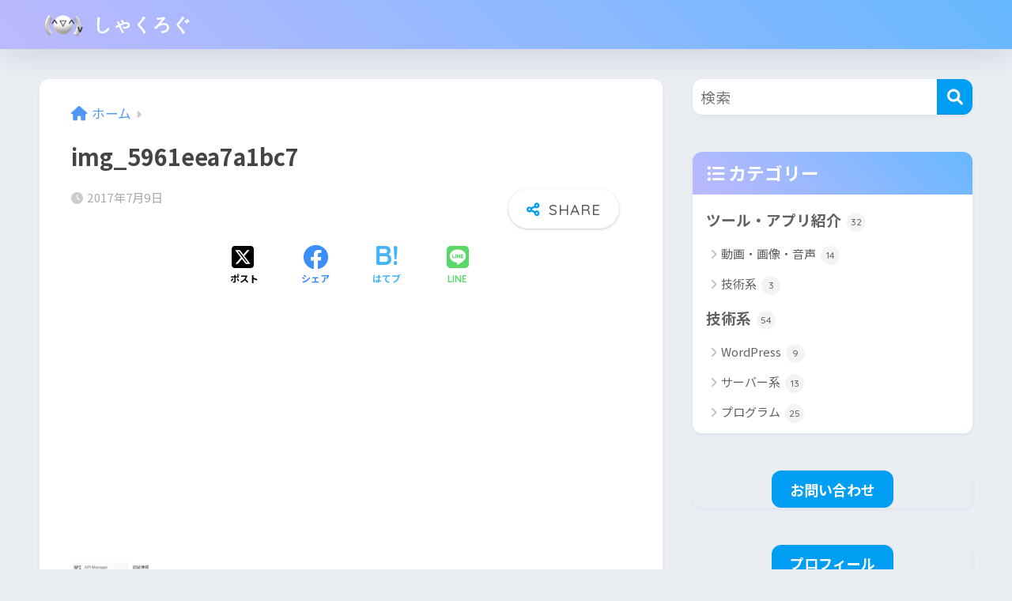

--- FILE ---
content_type: text/html; charset=utf-8
request_url: https://www.google.com/recaptcha/api2/aframe
body_size: 267
content:
<!DOCTYPE HTML><html><head><meta http-equiv="content-type" content="text/html; charset=UTF-8"></head><body><script nonce="sN40SwGpgV7DTA_TgZZsFA">/** Anti-fraud and anti-abuse applications only. See google.com/recaptcha */ try{var clients={'sodar':'https://pagead2.googlesyndication.com/pagead/sodar?'};window.addEventListener("message",function(a){try{if(a.source===window.parent){var b=JSON.parse(a.data);var c=clients[b['id']];if(c){var d=document.createElement('img');d.src=c+b['params']+'&rc='+(localStorage.getItem("rc::a")?sessionStorage.getItem("rc::b"):"");window.document.body.appendChild(d);sessionStorage.setItem("rc::e",parseInt(sessionStorage.getItem("rc::e")||0)+1);localStorage.setItem("rc::h",'1769102768392');}}}catch(b){}});window.parent.postMessage("_grecaptcha_ready", "*");}catch(b){}</script></body></html>

--- FILE ---
content_type: text/css
request_url: https://syac.app/wp-content/themes/sango-theme-child/style.css
body_size: 935
content:
@charset "UTF-8";
/*
 Theme Name: SANGO Child
 Theme URI: https://saruwakakun.design
 Author: SARUWAKA
 Author URI: https://saruwakakun.com
 Template: sango-theme
 Version: 4.0
*/
/*こちらはSANGOの子テーマ用CSSです。以下にCSSを記入していきましょう。*/

@charset "UTF-8";
/*
 Theme Name: SANGO Child
 Theme URI: https://saruwakakun.design
 Author: SARUWAKA
 Author URI: https://saruwakakun.com
 Template: sango-theme
 Version: 4.0
*/
/*こちらはSANGOの子テーマ用CSSです。以下にCSSを記入していきましょう。*/

.entry-content h2 {
/*
	position: relative!important;
  padding: 0.25em 0!important;
*/
}
.entry-content h2:after {
  content: "";
  display: block;
  height: 4px;
  background: -webkit-linear-gradient(to right, rgb(230, 90, 90), transparent);
  background: linear-gradient(to right, rgb(230, 90, 90), transparent);
}

/*
.entry-content h2 {
  position: relative;
  background: #dfefff;
  box-shadow: 0px 0px 0px 5px #dfefff;
  border: dashed 2px white;
  padding: 0.2em 0.5em;
  color: #454545;
}

.entry-content h2:after {
  position: absolute;
  content: '';
  left: -7px;
  top: -7px;
  border-width: 0 0 15px 15px;
  border-style: solid;
  border-color: #fff #fff #a8d4ff;
  box-shadow: 1px 1px 1px rgba(0, 0, 0, 0.15);
}
*/



.header{
background: linear-gradient(45deg, #bdb9ff, #67b8ff) !important;
}
.widgettitle{
background: linear-gradient(45deg, #bdb9ff, #67b8ff) !important;
	    color: #FFFFFF !important;
}
#footer-menu{
background: linear-gradient(45deg, #bdb9ff, #67b8ff) !important;
}

h2, h3 {
    background: -webkit-linear-gradient(top,#891cff,#00c3ff);
    -webkit-background-clip: text;
	color: transparent;
    -webkit-text-fill-color: transparent;
}


/*
h1 {
    background: linear-gradient( to right,  rgb(255 60 222) 25%, #2594ff 75% );
    -webkit-background-clip: text;
    color: transparent;
    -webkit-text-fill-color: transparent;
}
*/


//youtube
.embed-youtube {
    position: relative;
    display: block;
    width: 100%;
    height: 0;
    padding-bottom: 56.25%;
    overflow: hidden;
    margin-bottom: 25px;
}
.embed-youtube iframe {
    width: 100%;
    height: 100%;
    position: absolute;
    top: 0;
    left: 0;
}



kbd {
    background-color: #eee;
    border-radius: 3px;
    border: 1px solid #b4b4b4;
    box-shadow: 0 1px 1px rgba(0, 0, 0, .2), 0 2px 0 0 rgba(255, 255, 255, .7) inset;
    color: #333;
    display: inline-block;
    font-size: .85em;
    font-weight: 700;
    line-height: 1;
    padding: 2px 4px;
    white-space: nowrap;
   }

